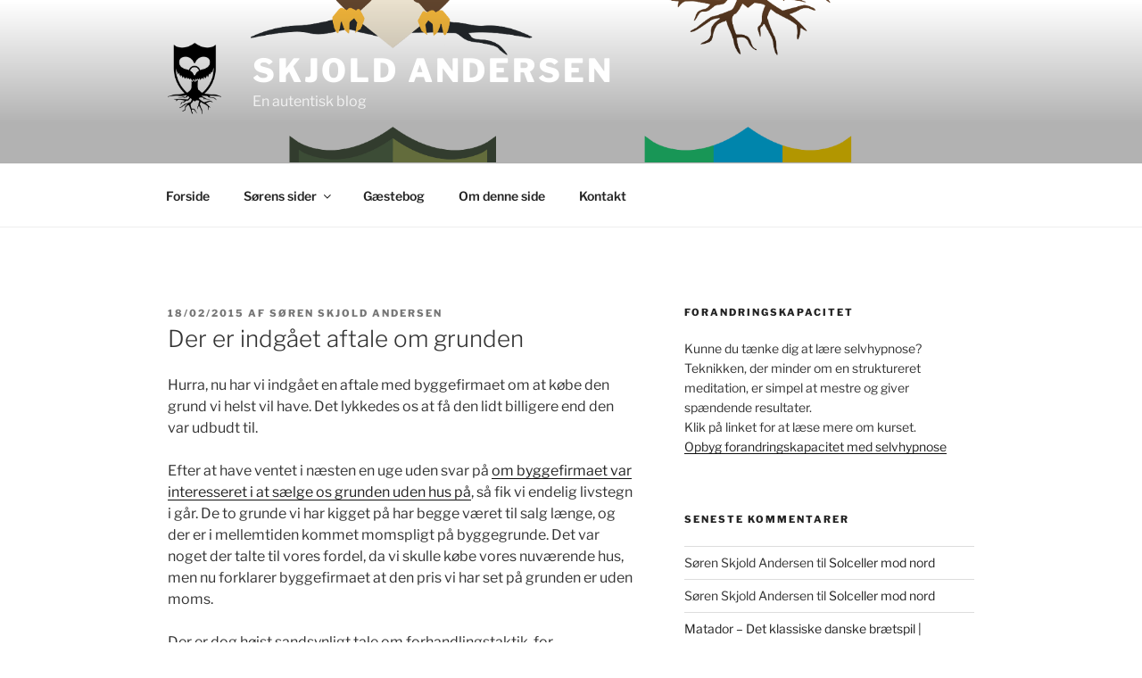

--- FILE ---
content_type: text/css
request_url: https://skjold-andersen.dk/wp-content/plugins/evaporatingclouds/resources/style-small.css?ver=6.9
body_size: 944
content:
.evaporatingclouds-container a img {
	border: 0;
}

@media screen {
	body {
		
	}
	
	.backbutton, .nextbutton {
		width: 100px;
		height: 50px;
		font-weight: bold;
	}
	
	.nextbutton {
		float: right;
	}
	
	.evaporatingclouds-container {
		width: 860px;
		margin: 0 auto;
		padding: 0px;
	}

	.returnlink {
		margin-bottom: 5px;
	}

	thead {
		font-weight: bold;
	}

	.evaporatingclouds-container input[type=text], .evaporatingclouds-container textarea {
		width: 600px;
	}

	.evaporatingclouds-container input[type=submit] {
		margin-top: 10px;
		margin-bottom: 10px;
	}

	.evaporatingclouds-container textarea {
		height: 100px;
	}
	
	#cloudcontainer #assumption_injection_container {
		position: absolute;
		top: 160px;
		left: 230px;
		width: 440px;
		height: 135px;
		overflow: auto;
		border: 1px dashed black;
		padding: 5px;
	}

	#cloudcontainer #assumption_injection_container table {
		width: 100%;
	}

	#cloudcontainer #assumption_injection_container td {
		width: 50%;
		vertical-align: top;
	}
	
	#assumption_injection_table {
		display:none;
	}
}

@media print {
	body {
		margin: 0;
		padding: 0;
	}

	.evaporatingclouds-container {
		width: 860px;
		margin: 0 auto;
		padding: 0px;
	}

	.returnlink {
		float: right;
		width: 150px;
		text-align: right;
		display: none;
	}
	table {
		border: 1px solid black;
		width: 100%;
	}

	table tr td {
		vertical-align: top;
	}

	thead tr td {
		font-weight: bold;
		border-bottom: 1px solid black;
	}

	h1 {
		margin-top:0;
		padding-top:0;
	}
	
	#cloudcontainer #assumption_injection_container {
		display: none;
	}
}

#cloudcontainer {
	width: 860px;
	height: 442px;
	background-image: url('cloud-canvas-small.png');
	position: relative;
}

#d, #dPrime, #c, #b, #a {
	width: 200px;
	height: 100px;
	position: absolute;
	overflow: auto;
}

#ddPrimelink, #dblink, #dPrimeclink, #balink, #calink {
	width: 100px;
	height: 25px;
	position: absolute;
	overflow: auto;
	text-align: center;
}

#cloudcontainer #d {
	top: 34px;
	left: 645px;
}

#cloudcontainer #dPrime {
	top: 322px;
	left: 645px;
}

#cloudcontainer #b {
	top: 34px;
	left: 266px;
}

#cloudcontainer #c {
	top: 322px;
	left: 266px;
}

#cloudcontainer #a {
	left: 15px;
	top: 175px;
}

#cloudcontainer  #ddPrimelink {
	top: 220px;
	left: 701px;
}

#cloudcontainer  #dblink {
	top: 81px;
	left: 503px;
}

#cloudcontainer  #dPrimeclink {
	top: 368px;
	left: 503px;
}

#cloudcontainer  #balink {
	top: 120px;
	left: 137px;
}

#cloudcontainer  #calink {
	top: 328px;
	left: 137px;
}

#cloudpartd {
	width: 214px;
	height: 125px;
	background-image: url('cloud-canvas-small.png');
	background-repeat: no-repeat;
	background-position: -636px -26px;
	position: relative;
}

#cloudpartd #d {
	top: 8px;
	left: 8px;
}

#cloudpartddprime {
	width: 214px;
	height: 415px;
	background-image: url('cloud-canvas-small.png');
	background-repeat: no-repeat;
	background-position: -636px -26px;
	position: relative;
}

#cloudpartddprime #d {
	top: 8px;
	left: 8px;
}

#cloudpartddprime #dPrime {
	top: 297px;
	left: 8px;
}

#cloudpartdb {
	width: 593px;
	height: 125px;
	background-image: url('cloud-canvas-small.png');
	background-repeat: no-repeat;
	background-position: -257px -26px;
	position: relative;
}

#cloudpartdb #d {
	top: 8px;
	left: 388px;
}

#cloudpartdb #b {
	top: 8px;
	left: 8px;
}

#cloudpartdprimec {
	width: 593px;
	height: 125px;
	background-image: url('cloud-canvas-small.png');
	background-repeat: no-repeat;
	background-position: -257px -26px;
	position: relative;
}

#cloudpartdprimec #dPrime {
	top: 8px;
	left: 388px;
}

#cloudpartdprimec #c {
	top: 8px;
	left: 8px;
}


#cloudpartabc {
	width: 465px;
	height: 415px;
	background-image: url('cloud-canvas-small.png');
	background-repeat: no-repeat;
	background-position: -5px -26px;
	position: relative;
}

#cloudpartabc #a {
	top: 150px;
	left: 8px;
}

#cloudpartabc #b {
	top: 8px;
	left: 260px;
}
#cloudpartabc #c {
	top: 297px;
	left: 260px;
}

#cloudpartba {
	width: 470px;
	height: 267px;
	background-image: url('cloud-canvas-small.png');
	background-repeat: no-repeat;
	background-position: -0px -26px;
	position: relative;
}

#cloudpartba #a {
	top: 150px;
	left: 13px;
}

#cloudpartba #b {
	top: 8px;
	left: 266px;
}

#cloudpartca {
	width: 470px;
	height: 271px;
	background-image: url('cloud-canvas-small.png');
	background-repeat: no-repeat;
	background-position: -0px -168px;
	position: relative;
}

#cloudpartca #a {
	top: 8px;
	left: 13px;
}

#cloudpartca #c {
	top: 150px;
	left: 266px;
}



--- FILE ---
content_type: text/css
request_url: https://skjold-andersen.dk/wp-content/themes/twentyseventeen-sa-child/style.css?ver=20251202
body_size: 589
content:
/*
 Theme Name:   Skjold Andersen Twenty Seventeen Child
 Theme URI:    http://skjold-andersen.dk/
 Description:  My first child theme, based on Twenty Seventeen
 Author:       Soeren Skjold Andersen
 Author URI:   http://skjold-andersen.dk
 Template:     twentyseventeen
 Version:      1.0.0
 Tags:         black, green, white, light, dark, two-columns, three-columns, left-sidebar, right-sidebar, fixed-layout, responsive-layout, custom-background, custom-header, custom-menu, editor-style, featured-images, flexible-header, full-width-template, microformats, post-formats, rtl-language-support, sticky-post, theme-options, translation-ready, accessibility-ready, responsive-layout, infinite-scroll, post-slider, design, food, journal, magazine, news, photography, portfolio, clean, contemporary, dark, elegant, modern, professional, sophisticated
 Text Domain:  twenty-seventeen-child
*/

@media screen and (min-width: 48em) {
	body .page-full-width #primary .entry-content {
		width: 100%;
	}
	
	body .page-full-width #primary {
		width: 100% !important;
	}

	body .page-full-width #primary .entry-header {
		width: 100%;
	}
}

--- FILE ---
content_type: text/javascript
request_url: https://skjold-andersen.dk/wp-content/plugins/ssa-gob/script.js?ver=1.0.0
body_size: 759
content:
// AJAX
jQuery("#ssa-namegenerator-form input").click(function(){
	var currentaction = jQuery(this).attr("value");
	
	if (currentaction == 'Genstart generatoren') {
			if( !confirm('Er du sikker på at du vil genstarte generatoren?') ) {
				event.preventDefault();
				return '';
			}
			
			jQuery("#ssa-year-selector").prop("disabled", false);
			jQuery("#ssa-year-selector").val(2020);
	}
	
	if (currentaction == 'Dreng' || currentaction == 'Pige') {
		jQuery("#outputHolder").html('<p style="margin-bottom: 7px;">Foreslået '+(currentaction == 'Dreng' ? 'drenge':'pige')+'navn:</p><span id="nameWrap" class="nameWrap" style="font-size: 2em; color: black; font-weight: bold; margin-top: 0px;"></span>');
		
		
		jQuery("#nameWrap").text('Henter...');
		
		if(currentaction == 'Dreng') {
			jQuery("#nameHolder").css("background-color", "#66ccff");
		} else {
			jQuery("#nameHolder").css("background-color", "#ff99cc");
		}
		jQuery("#ssa-year-selector").prop("disabled", true);
	} else {
		jQuery("#nameHolder").css("background-color", "white");
		jQuery("#outputHolder").html('<p>Tryk på knappen "Dreng" eller "Pige" <br />for at få et navn frem</p>');
	}
	
	// Send the form via ajax
	wp.ajax.post( "ssa_get_name", {
		nameaction: currentaction,
		nameyear: jQuery("#ssa-year-selector").val()
	})
	.done( function( response ) {
		// Vent 500 ms før du erstatter "Henter..." med navnet
		setTimeout(function() {
			jQuery("#nameWrap").text(response);
		}, 300);
	})
    .fail( function() {
        alert( "Der skete en fejl" );
    } );

	return false;
});